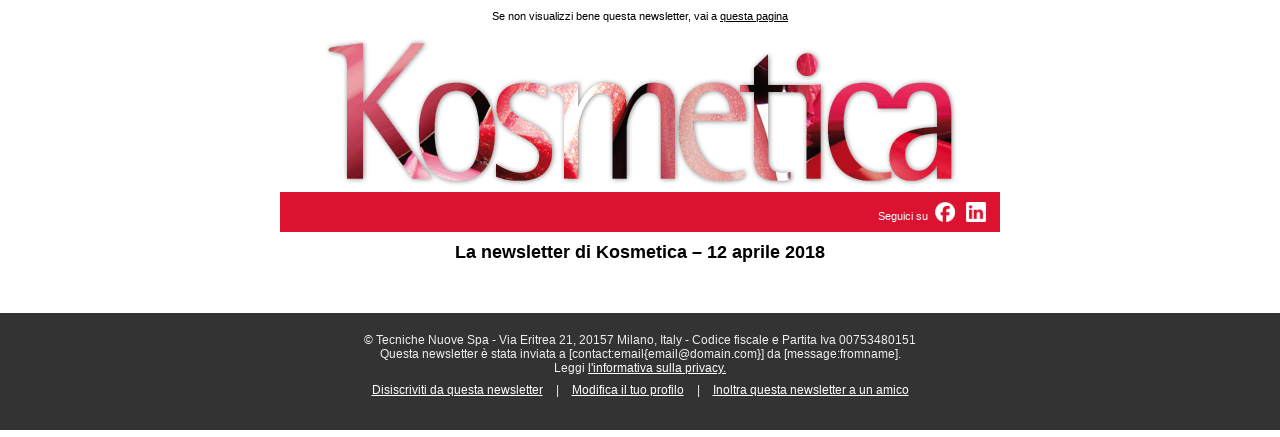

--- FILE ---
content_type: text/html; charset=UTF-8
request_url: https://www.kosmeticanews.it/newsletter/la-newsletter-di-kosmetica-12-aprile-2018/
body_size: 1625
content:
<!DOCTYPE html PUBLIC "-//W3C//DTD XHTML 1.0 Transitional//EN" "http://www.w3.org/TR/xhtml1/DTD/xhtml1-transitional.dtd">
<html>
<head>
<!--[if !mso]><!-->
<meta content="IE=9; IE=8; IE=7; IE=EDGE" http-equiv="X-UA-Compatible"  />
<!--<![endif]-->
<meta content="text/html; charset=utf-8" http-equiv="Content-Type"  />
<meta content="width=device-width, initial-scale=1.0" name="viewport"  />
<meta content="noindex,nofollow" name="robots"  />
<meta content="telephone=no" name="format-detection"  />
<meta content="La newsletter di Kosmetica &#8211; 12 aprile 2018" property="og:title"  />
<meta content="article" property="og:type"  />
<title>La newsletter di Kosmetica &#8211; 12 aprile 2018</title>

<!--[if gte mso 9]><xml> <o:OfficeDocumentSettings> <o:AllowPNG/> <o:PixelsPerInch>96</o:PixelsPerInch> </o:OfficeDocumentSettings> </xml><![endif]-->

<style type="text/css" >
/* Email clients fixes*/
#outlook a { padding: 0px; }
body { -ms-text-size-adjust: none; min-width: 220px; margin: 0 auto; padding: 0; background-color: #FFFFFF; width: 100% !important;  }
.backgroundTable { width: 100% !important; height: 100% !important; margin: 0px; }
img { border-width: 0px; outline: none; text-decoration: none; line-height: 100%; }
table, td, tr { border-collapse: collapse !important; }
/* Template */
body.outlook p { display: inline !important; }

[class~=contenitore], .contenitore { width: 100% !important; max-width: 720px !important; }
p {margin: 0 !important;}
.bgcolor { background-color:#eeeeee;}
.footer a {color: #fefefe; text-decoration: underline; }
@media only screen and (max-width: 760px){
	body,table,td,p,a,li,div { -webkit-text-size-adjust: none !important; }
	body { width: auto !important; }
	.celBlock { display: block !important; width: 94% !important; padding-left: 3% !important; padding-right: 3% !important; }
	.continua { width: 100% !important; }
	img.percento100 { width: 100% !important; height: auto !important; }
	img.percento30 { width: 30% !important; height: auto !important; }
	img.percento20 { width: 20% !important; height: auto !important; }
}
@media only screen and (max-width: 520px){
    .mobileblock { display: table !important; width: 100% !important; margin-bottom: 10px !important; }
}
</style>

<!--[if (gte mso 9)|(IE)]>
  <style type="text/css">
      table {border-collapse: collapse;}
  </style>
<![endif]-->

</head>
<body leftmargin="0" marginheight="0" marginwidth="0" offset="0" topmargin="0" >
<table border="0" cellpadding="0" cellspacing="0" class="backgroundTable" width="100%" >
	<tr>
		<td align="center" valign="top" bgcolor="#ffffff">
<!--[if gte mso 9]> 
        <table align="center" border="0" cellpadding="0" cellspacing="0" width="720" > 
          <tr> 
           <td>
<![endif]-->
			<table border="0" cellpadding="0" cellspacing="0" width="100%" class="contenitore" style="max-width:720px;font-size:0%;">
				<tr>
				<td style="padding:10px 20px; text-align:center;font-family:Arial, Helvetica, sans-serif;font-size: 11px; color:#010101;font-weight: normal;">
					Se non visualizzi bene questa newsletter, vai a <a target="_blank" style="color:#010101" href="[link:webversion]">questa pagina</a>					</td>
				</tr>
				<tr>
					<td align="center">
						<a href="https://www.www.kosmeticanews.it"><img style="max-width: 100%;" src="https://static.tecnichenuove.it/kosmeticanews/2012/12/KOS_NL.png" width="720" class="percento100" alt="La newsletter di Kosmetica &#8211; 12 aprile 2018" border="0" /></a>
					</td>
				</tr>
				
								<tr>
					<td bgcolor="#db1330" style="padding:10px;font-family:Arial, Helvetica, sans-serif;font-size: 11px;color: #ffffff;" align="right">
				 		Seguici su <a target="_blank" href="https://it-it.facebook.com/kosmeticanews"><img src="https://www.kosmeticanews.it/wp-content/plugins/tnnewsletters/images/facebook.png" width="28" style="margin: 0 0 -2px 0; display: inline-block;" /></a> <a target="_blank" href="https://www.linkedin.com/company/kosmetica-news"><img src="https://www.kosmeticanews.it/wp-content/plugins/tnnewsletters/images/linkedin.png" width="28" style="margin: 0 0 -2px 0; display: inline-block;" /></a>					</td>
				</tr>
				
				<tr>
					<td align="center" valign="top" style="font-family:Arial, Helvetica, sans-serif;font-size:18px;font-weight: bold;color:#010101;padding: 10px;" class="celBlock">
						La newsletter di Kosmetica &#8211; 12 aprile 2018					</td>
				</tr>
				
								
			</table>
<!--[if gte mso 9]> </td> 
          </tr> 
        </table>
<![endif]-->
		</td>
	</tr>
	<tr>
		<td>
			<table border="0" cellpadding="0" cellspacing="0" class="contenitore" bgcolor="#ffffff" style="max-width:720px;font-size:0%;" align="center" width="100%">

				<tr>
					<td align="center" style="padding:20px 0;">
<!--[if gte mso 9]> 
        <table align="center" border="0" cellpadding="0" cellspacing="0" width="720" > 
          <tr> 
           <td>
<![endif]-->---Errore: src=http://www.www.kosmeticanews.it/wp-json/wp/v2/posts?slug=struccanti-per-occhi-e-contaminazione-microbica---
---Errore: src=http://www.www.kosmeticanews.it/wp-json/wp/v2/posts?slug=carbossi-terapia-nel-trattamento-della-cellulite---
---Errore: src=http://www.www.kosmeticanews.it/wp-json/wp/v2/posts?slug=jo-malone-la-nuova-collezione---
---Errore: src=http://www.www.kosmeticanews.it/wp-json/wp/v2/posts?slug=scuola-di-profumeria-2018---
---Errore: src=http://www.www.kosmeticanews.it/wp-json/wp/v2/posts?slug=manuale-del-cosmetologo-ii-edizione---					</td>
				</tr>
			</table>
<!--[if gte mso 9]> </td> 
          </tr> 
        </table>
<![endif]-->
		</td>
	</tr>
	<tr>
		<td>
			<table border="0" cellpadding="0" cellspacing="0" bgcolor="#333333"  width="100%">
				<tr>
					<td align="center" style="padding:20px 0;">
<!--[if gte mso 9]> 
        <table align="center" border="0" cellpadding="0" cellspacing="0" width="720" > 
          <tr> 
           <td>
<![endif]-->
						<table border="0" class="contenitore" cellpadding="0" cellspacing="0" width="100%" style="max-width:720px;font-size:0%;" align="center">
							<tr>
								<td align="center" valign="top" style="padding-bottom: 10px;font-family:Arial, Helvetica, sans-serif;font-size:12px; color: #eee;" class="celBlock footer">
									© Tecniche Nuove Spa - Via Eritrea 21, 20157 Milano, Italy - Codice fiscale e Partita Iva 00753480151
<p style="padding-bottom: 5px;">Questa newsletter è stata inviata a [contact:email{email@domain.com}] da [message:fromname].<br>
Leggi <a href="https://www.tecnichenuove.com/privacy/" target="_blank" style="color: #ffffff;">l'informativa sulla privacy.</a></p>
<p>
	<a target="_blank" style="color: #ffffff;display: inline-block; padding: 3px 10px;" href="[link:page id=1280]">Disiscriviti da questa newsletter</a> | 
	<a target="_blank" style="color: #ffffff;display: inline-block; padding: 3px 10px;" href="[link:page id=1118]">Modifica il tuo profilo</a> | 
	<a target="_blank" style="color: #ffffff;display: inline-block; padding: 3px 10px;" href="[link:forwardnewsletter]">Inoltra questa newsletter a un amico</a>
</p>								</td>
							</tr>
						</table>
<!--[if gte mso 9]> </td> 
          </tr> 
        </table>
<![endif]-->
					</td>
				</tr>
			</table>
		</td>
	</tr>
</table>
</body>
</html>